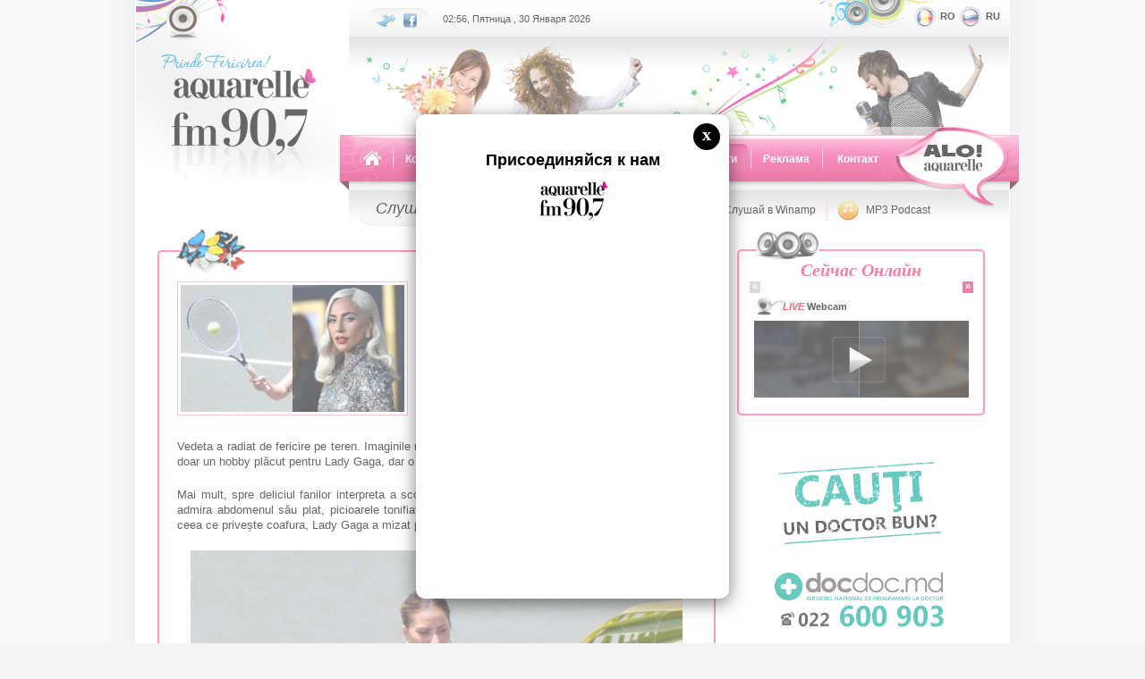

--- FILE ---
content_type: text/html
request_url: http://www.aquarellefm.md/ru/news/lady_gaga_cucereste_tenisul_mare/
body_size: 6796
content:
<!DOCTYPE HTML PUBLIC "-//W3C//DTD HTML 4.01 Transitional//EN" "http://www.w3.org/TR/html4/strict.dtd">
<html>
<head>
	<link rel="icon" href="https://www.aquarellefm.md/static/images/Icon.ico" type="image/x-icon">

	<META HTTP-EQUIV="Content-Type" CONTENT="text/html; charset=UTF-8">
	<META NAME="description" CONTENT="">
	<META NAME="keywords" CONTENT="">
	<META NAME="author" CONTENT="ZOLFIST STUDIO - Professional and Styled Solutions http://www.zolfist.com/ ">
	<META NAME="robots" CONTENT="index,follow">
	<meta property="fb:admins" content="AQmagazine"/>
	<meta property="og:image" content="https://www.aquarellefm.md/storage/2021/07/29/1627545312_88025600_Fit_340x1000.jpg"/>
	<title>Lady Gaga cucerește tenisul mare! Cum arată interpreta pe teren (FOTO)</title>
	<style type="text/css" media="all">@import url("https://www.aquarellefm.md/static/style.css?202601300256");</style>
	<script type="text/javascript" src="https://www.aquarellefm.md/static/audio-player/audio-player.js"></script>
	<script type="text/javascript">AudioPlayer.setup("https://www.aquarellefm.md/static/audio-player/player.swf", { width: 500 }); </script>  
	<script type="text/javascript" src="https://www.aquarellefm.md/static/swfobject.js"></script>
	<script src="https://www.aquarellefm.md/static/jquery.min.js"></script>
	<!--<script src="https://www.aquarellefm.md/static/snow/snowfall.jquery.js"></script>-->
	<script type="text/javascript" src="https://www.aquarellefm.md/static/script.js?202601300256"></script>
	
			<style type="text/css" media="all">@import url("https://www.aquarellefm.md/static/highslide/highslide.css");</style>
			<script type="text/javascript" src="https://www.aquarellefm.md/static/highslide/highslide.js"></script>
			<script type="text/javascript">
				hs.registerOverlay({
					html: '<div class="closebutton" onclick="return hs.close(this)" title="Close"></div>',
					position: 'top right',
					fade: 2 // fading the semi-transparent overlay looks bad in IE
				});
				hs.outlineType = "drop-shadow";
				hs.wrapperClassName = "borderless draggable-header";

			    hs.graphicsDir = "https://www.aquarellefm.md/static/highslide/";
				//hs.wrapperClassName = "dark borderless floating-caption";

				hs.align = "center";
				hs.transitions = ["expand", "crossfade"];
				hs.fadeInOut = true;
				hs.showCredits = 0;
				hs.dimmingOpacity = .75;

				hs.addSlideshow({
					//slideshowGroup: "group1",
					interval: 5000,
					repeat: false,
					useControls: true,
					fixedControls: "fit",
					overlayOptions: {
						opacity: .75,
						position: "bottom center",
						hideOnMouseOut: true
					}
				});
			</script>
		
	<script type="text/javascript">var WWW = "https://www.aquarellefm.md/";</script>
</head>

<body>
<!--
<div id="Snow" style="position:fixed; z-index:0; width:100%; height:100%; "></div>>
<script>
$(document).ready(function(){
		$("#Snow")
			.snowfall("clear")
			.snowfall()
			.snowfall({image :["https://www.aquarellefm.md/static/snow/images/flake1.png", "https://www.aquarellefm.md/static/snow/images/flake2.png"], deviceorientation : true, minSize: 10, maxSize:32, flakeCount:200}); 
	});
</script>
-->
<div class="ThemeBgMain">
<div class="">
<div id="PopupAd">
		<div class="Bg"></div>
		<div class="Box" style="text-align:center;">
			<div class="Close">x</div>
			<div class="clr"></div>
			<div class="Alert">
				Присоединяйся к нам
				<div><a href="http://www.facebook.com/pages/AQUARELLE/178775708840207?ref=hl" target="_blank"><img src="https://www.aquarellefm.md/static/images/logos/AquarelleFM.png?default" alt="Facebook"></a></div>
			</div>
			<iframe src="http://www.facebook.com/plugins/likebox.php?href=https%3A%2F%2Fwww.facebook.com%2FAquarelle90.7&amp;width=240&amp;height=365&amp;colorscheme=light&amp;show_faces=true&amp;border_color&amp;stream=false&amp;header=true&amp;appId=242856185725258" scrolling="no" frameborder="0" style="overflow:hidden; width:238px; height:365px; position:relative; z-index:99991; " allowTransparency="true"></iframe>
			<!--
			<a href="http://www.facebook.com/Aquarelle90.7" target="_blank"><img src="https://www.aquarellefm.md/static/images/FacebookButton.png" alt="Facebook"></a>
			-->
			<div class="clr"></div>
		</div>
	</div>
	

<div class="Header" id="top">
	<div class="LogoBox"><a href="https://www.aquarellefm.md/" class="Logo"><img src="https://www.aquarellefm.md/static/images/AquarelleFMLogo.png" width="193" height="149" alt="" title=""></a></div>
	<div class="HeaderRight">
		<div class="TopBar">
			<div class="ServicesBox">
				<a href="http://twitter.com/AQUARELLE_FM" target="_blank"><img src="https://www.aquarellefm.md/static/images/Pixel.gif" class="NoBg" width="34" height="25" alt="Twitter" title="Twitter"></a>
				<a href="http://www.facebook.com/pages/Radiostancia-Aquarelle-907-FM/158429640848842" target="_blank"><img src="https://www.aquarellefm.md/static/images/Pixel.gif" class="NoBg" width="32" height="25" alt="Facebook" title="Facebook"></a>
			</div>
			<div id="date">02:56, Пятница , 30 Января 2026</div>
			<div class="LangBox">
			<a href="http://www.aquarellefm.md/ro/news/lady_gaga_cucereste_tenisul_mare/"><img src="https://www.aquarellefm.md/static/images/Pixel.gif" width="35" height="25" alt="RO" class="LangIconRO"><span class="LangLable">RO</span></a><a href="http://www.aquarellefm.md/ru/news/lady_gaga_cucereste_tenisul_mare/"><img src="https://www.aquarellefm.md/static/images/Pixel.gif" width="35" height="25" alt="RU" class="LangIconRU"><span class="LangLable">RU</span></a>
			</div>
		</div>
		<div class="ThemeBox"></div>
		<div class="MenuBox">
			<ul class="Menu">
				<li class="NoLi">
					<a href="https://www.aquarellefm.md/" class="MenuItemSmall"><img src="https://www.aquarellefm.md/static/images/Home.gif" width="22" height="18" alt="" title=""></a>
					<span class="MenuSepPadding"><span class="MenuSep">&nbsp;</span></span>
				</li>
				<li class="NoLi">
					<a href="https://www.aquarellefm.md/ru/team/" class="MenuItem">Команда</a>
					<span class="MenuSepPadding"><span class="MenuSep">&nbsp;</span></span>
				</li>
				<li class="NoLi" onMouseOver="ProgramsMenu(1)" onMouseOut="ProgramsMenu(0)">
					<a href="https://www.aquarellefm.md/ru/programs/" class="MenuItem" id="ProgramsMenuLabel">Передачи</a>
					<span class="MenuSepPadding"><span class="MenuSep">&nbsp;</span></span>
					<span id="ProgramsMenu">
						<ul class="Submenu">
						<li class="SubmenuItem"><a class="SubmenuItemLink" href="https://www.aquarellefm.md/ru/programs/Созвездие_Aquarelle/" title="Созвездие AQUARELLE">Созвездие AQUARELLE</a></li><li class="SubmenuItem"><a class="SubmenuItemLink" href="https://www.aquarellefm.md/ru/programs/cafeaua_de_dimineata_program/" title="Утренний кофе">Утренний кофе</a></li><li class="SubmenuItem"><a class="SubmenuItemLink" href="https://www.aquarellefm.md/ru/programs/programul_serii/" title="Вечерний эфир!">Вечерний эфир!</a></li><li class="SubmenuItem"><a class="SubmenuItemLink" href="https://www.aquarellefm.md/ru/programs/svetskaea_hronika/" title="Светская хроника">Светская хроника</a></li><li class="SubmenuItem"><a class="SubmenuItemLink" href="https://www.aquarellefm.md/ru/programs/news_on_aquarelle_fm/" title="Новости">Новости</a></li><li class="SubmenuItem"><a class="SubmenuItemLink" href="https://www.aquarellefm.md/ru/programs/Top_Hit_Chart/" title="World Hits!">World Hits!</a></li><li class="SubmenuItem"><a class="SubmenuItemLink" href="https://www.aquarellefm.md/ru/programs/bigudi_show/" title="Бигуди Шоу">Бигуди Шоу</a></li>
						</ul>
					</span>	
				</li>
				<li class="NoLi">
					<a href="https://www.aquarellefm.md/ru/info/dedications/" class="MenuItem">Заявки</a>
					<span class="MenuSepPadding"><span class="MenuSep">&nbsp;</span></span>
				</li>
				<li class="NoLi">
					<a href="https://www.aquarellefm.md/ru/contests/" class="MenuItem">Конкурсы</a>
					<span class="MenuSepPadding"><span class="MenuSep">&nbsp;</span></span>
				</li>
				<li class="NoLi">
					<a href="https://www.aquarellefm.md/ru/news/" class="MenuItemSelected">Новости</a>
					<span class="MenuSepPadding"><span class="MenuSep">&nbsp;</span></span>
				</li>
				<li class="NoLi">
					<a href="https://www.aquarellefm.md/ru/info/advertising/" class="MenuItem">Реклама</a>
					<span class="MenuSepPadding"><span class="MenuSep">&nbsp;</span></span>
				</li>
				<li class="NoLi">
					<a href="https://www.aquarellefm.md/ru/info/contact/" class="MenuItem">Контакт</a>
				</li>
			</ul>

			
			<div class="Alo"><a href="https://www.aquarellefm.md/ru/alo/"><img src="https://www.aquarellefm.md/static/images/Alo.png" width="127" height="90" alt="Alo Aquarelle" title="Alo Aquarelle"></a></div>
			<div class="LiveBox">
				<div class="Live">
					<a href="#" onClick="PopupLive('https://www.aquarellefm.md/live/')" class="LivePadding"><img src="https://www.aquarellefm.md/static/images/Pixel.gif" width="45" height="40" alt="Live" title="Live"></a>
					<a href="#" onClick="PopupLive('https://www.aquarellefm.md/live/')" class="FloatRight">Слушай <span class="RedText Uppercase">Live</span></a>
				</div>
				<div class="LiveSep"></div>
				<div class="LiveButtonPadding">
					<a href="https://www.aquarellefm.md/ru/schedule/" class="LiveScheduleIcon"><img src="https://www.aquarellefm.md/static/images/Pixel.gif" width="25" height="40" alt="Слушай в Winamp" title="Слушай в Winamp"></a>
					<a href="https://www.aquarellefm.md/ru/schedule/" class="LiveLabel">Программа передач</a>
				</div>
				<div class="LiveSep"></div>
				<div class="LiveButtonPadding">
					<a href="http://93.115.137.75:8000/Aquarellefm.aac.m3u" class="LiveWinampIcon"><img src="https://www.aquarellefm.md/static/images/Pixel.gif" width="25" height="40" alt="Слушай в Winamp" title="Слушай в Winamp"></a>
					<a href="http://93.115.137.75:8000/Aquarellefm.aac.m3u" class="LiveLabel">Слушай в Winamp</a>
				</div>
				<div class="LiveSep"></div>
				<div class="LiveButtonPadding">
					<a href="https://www.aquarellefm.md/ru/podcast/" class="LivePodcastIcon"><img src="https://www.aquarellefm.md/static/images/Pixel.gif" width="25" height="40" alt="Слушай в Winamp" title="Слушай в Winamp"></a>
					<a href="https://www.aquarellefm.md/ru/podcast/" class="LiveLabel" style="position:absolute; padding-left:32px">MP3 Podcast</a>
				</div>
			</div>
			<div class="clr"></div>
		</div>
	</div>
</div>
<div class="clr"></div>

<div class="SiteContent" id="main">
<div class="LeftArea">
	<div class="Box1">
		<div class="Box1Header"><div class="Box1Label"></div></div>
		<div class="Box1Content">
			<div class="Box1Data">

				<div class="fb-like" data-send="true" data-width="500" data-show-faces="true"></div><br><br><div class="PageAdLeft"><div class="GalleryBox"><a href="https://www.aquarellefm.md/storage/2021/07/29/1627545312_88025600.jpg" class="highslide" onClick="return hs.expand(this)"><img src="https://www.aquarellefm.md/storage/2021/07/29/1627545312_88025600_Fit_250x1000.jpg" width="250" alt="Lady Gaga cucerește tenisul mare! Cum arată interpreta pe teren (FOTO)" title="Lady Gaga cucerește tenisul mare! Cum arată interpreta pe teren (FOTO)" class="Thumb"></a></div></div><div class="GrayText">29 Июля 2021</div><h1>Lady Gaga cucerește tenisul mare! Cum arată interpreta pe teren (FOTO)</h1><p><span style="font-size: small;">Lady Gaga face nu doar muzică, dar și sport! Se pare că interpreta preferă &icirc;n special tenisul mare, iar zilele trecute a profitat de timpul liber pentru a-l juca alături de iubitul său.</span></p>
<p><span style="font-size: small;">Vedeta a radiat de fericire pe teren. Imaginile realizate de paparazzi ne demonstreză că tenisul nu e doar un hobby plăcut pentru Lady Gaga, dar&nbsp;o ajută și să se mențină &icirc;ntr-o formă de zile mari.</span></p>
<p><span style="font-size: small;">Mai mult, spre deliciul fanilor interpreta a scos la vedere tot ce are mai atrăgător. &Icirc;n poze putem admira abdomenul său plat, picioarele tonifiate, s&acirc;nii bombați și tatuajele de o frumusețe rară.&nbsp;&Icirc;n ceea ce privește coafura, Lady Gaga a mizat pe o coadă &icirc;mpletită de o lungime impresionantă.</span></p>
<p style="text-align: center;"><span style="font-size: small;"><img src="/storage/2021/07/29/1627545312_94448200.jpg" alt="http://www.aquarellefm.md/storage/2021/07/29/1627545312_94448200.jpg" width="550" height="636" /></span></p>
<p style="text-align: center;"><span style="font-size: small;"><img src="/storage/2021/07/29/1627545312_95461900.jpg" alt="http://www.aquarellefm.md/storage/2021/07/29/1627545312_95461900.jpg" width="550" height="660" /></span></p>
<p><span style="font-size: small;">Deși au fost publicate poze doar cu prestația interpretei&nbsp;pe terenul de tenis, paparazzi totuși au reușit să-l prindă &icirc;n obiectiv și pe iubitul ei, Michael Polansky.</span></p>
<p style="text-align: center;"><span style="font-size: small;"><img src="/storage/2021/07/29/1627545312_95920100.jpg" alt="http://www.aquarellefm.md/storage/2021/07/29/1627545312_95920100.jpg" width="550" height="654" /></span></p>
			</div>
		</div>
		<div class="Box1Footer"></div>
	</div>

			<div class="AlignLeft" style="padding-left:20px">
				<br>
				<div class="hrDotted"></div>
				<br><br>
				<script type="text/javascript" src="http://s7.addthis.com/js/250/addthis_widget.js#pubid=zolfist"></script>
				<!-- AddThis Button BEGIN -->
				<div class="addthis_toolbox addthis_default_style addthis_32x32_style">
				<a class="addthis_button_preferred_1"></a>
				<a class="addthis_button_preferred_2"></a>
				<a class="addthis_button_preferred_3"></a>
				<a class="addthis_button_preferred_4"></a>
				<a class="addthis_button_compact"></a>
				<a class="addthis_counter addthis_bubble_style"></a>
				</div>
				<!-- AddThis Button END -->
				<br><br>
				
				<br><br>
				<div id="fb-root"></div>
				<script>(function(d, s, id) {
				  var js, fjs = d.getElementsByTagName(s)[0];
				  if (d.getElementById(id)) return;
				  js = d.createElement(s); js.id = id;
				  js.src = "//connect.facebook.net/ru_RU/all.js#xfbml=1";
				  fjs.parentNode.insertBefore(js, fjs);
				}(document, "script", "facebook-jssdk"));</script>
				
				<div class="fb-like" data-send="true" data-width="500" data-show-faces="true"></div>

				<br><br>
				<div id="fb-root"></div>
				<fb:comments href="http://www.aquarellefm.md/ru/news/lady_gaga_cucereste_tenisul_mare/" num_posts="15" width="627"></fb:comments>
			</div>
		</div><div class="RightArea">
	<div class="Box4">
		<div class="Box4Header"><div class="Box4Label"></div></div>
		<div class="Box4Content">
			<div class="Box4Data">
				<div id="OnlineContent">
					
		<div id="PlayList">
			<h2>Сейчас Онлайн</h2>
			<div class="Nav Left">&laquo;</div>
			<ul></ul>
			<div class="Nav Right Selected">&raquo;</div>
		</div>
				</div>
				<div class="Box4Webcam"><div class="Box4WebcamText"><b><i class="RedText">LIVE</i> Webcam</b></div></div>
				<div id="Webcam" onClick="RunWebcam('https://www.aquarellefm.md/webcam/')">
					<img src="https://www.aquarellefm.md/static/images/PlayAquarelleFM2.png">
				</div>
			</div>
			
		</div>
		<div class="Box4Footer"></div>
	</div>
	<div class="clr"></div>
<div class="BannerAfterWebcam" id="BannerAfterWebcam"><a href="http://www.docdoc.md/ro" target="_blank"><img src="https://www.aquarellefm.md/storage/2016/06/09/1465475457_31410400.jpg" width="240" height="240" alt=""></a></div>
	<div class="Box4">
		<div class="BoxChartHeader"></div>
		<div class="Box4Header"></div>
		<div class="Box4Content">
		<div class="Box4Data">
			<div class="clr"></div><br><br><br><br>
		
	
						<div class="ChartItem   Top">
							<div class="ChartThumb" style="background:url(https://www.aquarellefm.md/storage/2025/01/20/1737357638_78717300_FitNoMargin_55x55.jpg) no-repeat"></div>
							<div class="ChartData">
								<div class="ChartSong">
									<div class="ChartPlace">&#8470;1</div>
									&nbsp; Are You Even Real
								</div>
								<div class="ChartArtist">Teddy Swims</div>
								<div class="ChartPlayer">
						<span id="AudioPlayer18000"></span>  
							<script type="text/javascript">  
							AudioPlayer.embed("AudioPlayer18000", 
							{
								width: "190",
								soundFile: "https://www.aquarellefm.md/storage/2025/01/20/1737357638_78649100.mp3",
								titles: "Teddy Swims - Are You Even Real",
							}
						);  
						</script>  
					</div>
								<div class="Stat"><div class="Vote" id="ChartLabel18000" onClick="DoRequest('SongVote',18000)">Проголосовать</div><div class="Trend1">&#8599;</div></div>
							</div>
							<div class="clr"></div>
						</div>
					
						<div class="ChartItem   Fresh">
							<div class="ChartThumb" style="background:url(https://www.aquarellefm.md/storage/2025/04/10/1744264609_36384300_FitNoMargin_55x55.jpg) no-repeat"></div>
							<div class="ChartData">
								<div class="ChartSong">
									<div class="ChartPlace">&#8470;1</div>
									&nbsp; Handlebars
								</div>
								<div class="ChartArtist">Dua Lipa</div>
								<div class="ChartPlayer">
						<span id="AudioPlayer18067"></span>  
							<script type="text/javascript">  
							AudioPlayer.embed("AudioPlayer18067", 
							{
								width: "190",
								soundFile: "https://www.aquarellefm.md/storage/2025/04/10/1744264609_36313900.mp3",
								titles: "Dua Lipa - Handlebars",
							}
						);  
						</script>  
					</div>
								<div class="Stat"><div class="Vote" id="ChartLabel18067" onClick="DoRequest('SongVote',18067)">Проголосовать</div><div class="Trend3">&rarr;</div></div>
							</div>
							<div class="clr"></div>
						</div>
					
						<div class="ChartItem   Fresh">
							<div class="ChartThumb" style="background:url(https://www.aquarellefm.md/storage/2025/04/10/1744265861_23821700_FitNoMargin_55x55.jpg) no-repeat"></div>
							<div class="ChartData">
								<div class="ChartSong">
									<div class="ChartPlace">&#8470;2</div>
									&nbsp; Back To Me
								</div>
								<div class="ChartArtist">The Marías</div>
								<div class="ChartPlayer">
						<span id="AudioPlayer18069"></span>  
							<script type="text/javascript">  
							AudioPlayer.embed("AudioPlayer18069", 
							{
								width: "190",
								soundFile: "https://www.aquarellefm.md/storage/2025/04/10/1744265861_23734800.mp3",
								titles: "The Marías - Back To Me",
							}
						);  
						</script>  
					</div>
								<div class="Stat"><div class="Vote" id="ChartLabel18069" onClick="DoRequest('SongVote',18069)">Проголосовать</div><div class="Trend3">&rarr;</div></div>
							</div>
							<div class="clr"></div>
						</div>
					
						<div class="ChartItem   Top">
							<div class="ChartThumb" style="background:url(https://www.aquarellefm.md/storage/2025/01/20/1737357341_60123400_FitNoMargin_55x55.jpg) no-repeat"></div>
							<div class="ChartData">
								<div class="ChartSong">
									<div class="ChartPlace">&#8470;2</div>
									&nbsp; Hello Love
								</div>
								<div class="ChartArtist">Benson Boone</div>
								<div class="ChartPlayer">
						<span id="AudioPlayer17998"></span>  
							<script type="text/javascript">  
							AudioPlayer.embed("AudioPlayer17998", 
							{
								width: "190",
								soundFile: "https://www.aquarellefm.md/storage/2025/01/20/1737357341_60032000.mp3",
								titles: "Benson Boone - Hello Love",
							}
						);  
						</script>  
					</div>
								<div class="Stat"><div class="Vote" id="ChartLabel17998" onClick="DoRequest('SongVote',17998)">Проголосовать</div><div class="Trend1">&#8599;</div></div>
							</div>
							<div class="clr"></div>
						</div>
					
						<div class="ChartItem   Top">
							<div class="ChartThumb" style="background:url(https://www.aquarellefm.md/storage/2025/01/20/1737357476_68262500_FitNoMargin_55x55.jpg) no-repeat"></div>
							<div class="ChartData">
								<div class="ChartSong">
									<div class="ChartPlace">&#8470;3</div>
									&nbsp; Ride or Die
								</div>
								<div class="ChartArtist">Jeff Satur</div>
								<div class="ChartPlayer">
						<span id="AudioPlayer17999"></span>  
							<script type="text/javascript">  
							AudioPlayer.embed("AudioPlayer17999", 
							{
								width: "190",
								soundFile: "https://www.aquarellefm.md/storage/2025/01/20/1737357476_68187800.mp3",
								titles: "Jeff Satur - Ride or Die",
							}
						);  
						</script>  
					</div>
								<div class="Stat"><div class="Vote" id="ChartLabel17999" onClick="DoRequest('SongVote',17999)">Проголосовать</div><div class="Trend1">&#8599;</div></div>
							</div>
							<div class="clr"></div>
						</div>
					
						<div class="ChartItem   Top">
							<div class="ChartThumb" style="background:url(https://www.aquarellefm.md/storage/2025/04/10/1744263917_31562900_FitNoMargin_55x55.jpg) no-repeat"></div>
							<div class="ChartData">
								<div class="ChartSong">
									<div class="ChartPlace">&#8470;4</div>
									&nbsp; Azizam
								</div>
								<div class="ChartArtist">Ed Sheeran</div>
								<div class="ChartPlayer">
						<span id="AudioPlayer18066"></span>  
							<script type="text/javascript">  
							AudioPlayer.embed("AudioPlayer18066", 
							{
								width: "190",
								soundFile: "https://www.aquarellefm.md/storage/2025/04/10/1744263917_31475300.mp3",
								titles: "Ed Sheeran - Azizam",
							}
						);  
						</script>  
					</div>
								<div class="Stat"><div class="Vote" id="ChartLabel18066" onClick="DoRequest('SongVote',18066)">Проголосовать</div><div class="Trend1">&#8599;</div></div>
							</div>
							<div class="clr"></div>
						</div>
					
						<div class="ChartItem   Top">
							<div class="ChartThumb" style="background:url(https://www.aquarellefm.md/storage/2025/03/31/1743400165_60326100_FitNoMargin_55x55.jpg) no-repeat"></div>
							<div class="ChartData">
								<div class="ChartSong">
									<div class="ChartPlace">&#8470;5</div>
									&nbsp; Twilight zone
								</div>
								<div class="ChartArtist">Ariana Grande</div>
								<div class="ChartPlayer">
						<span id="AudioPlayer18059"></span>  
							<script type="text/javascript">  
							AudioPlayer.embed("AudioPlayer18059", 
							{
								width: "190",
								soundFile: "https://www.aquarellefm.md/storage/2025/03/31/1743400165_60239100.mp3",
								titles: "Ariana Grande - Twilight zone",
							}
						);  
						</script>  
					</div>
								<div class="Stat"><div class="Vote" id="ChartLabel18059" onClick="DoRequest('SongVote',18059)">Проголосовать</div><div class="Trend3">&rarr;</div></div>
							</div>
							<div class="clr"></div>
						</div>
					
						<div class="ChartItem   Top">
							<div class="ChartThumb" style="background:url(https://www.aquarellefm.md/storage/2024/06/24/1719216485_45243400_FitNoMargin_55x55.jpg) no-repeat"></div>
							<div class="ChartData">
								<div class="ChartSong">
									<div class="ChartPlace">&#8470;6</div>
									&nbsp; Feelslikeimfallinginlove
								</div>
								<div class="ChartArtist">Coldplay</div>
								<div class="ChartPlayer">
						<span id="AudioPlayer17889"></span>  
							<script type="text/javascript">  
							AudioPlayer.embed("AudioPlayer17889", 
							{
								width: "190",
								soundFile: "https://www.aquarellefm.md/storage/2024/06/24/1719216484_38184400.mp3",
								titles: "Coldplay - Feelslikeimfallinginlove",
							}
						);  
						</script>  
					</div>
								<div class="Stat"><div class="Vote" id="ChartLabel17889" onClick="DoRequest('SongVote',17889)">Проголосовать</div><div class="Trend2">&#8600;</div></div>
							</div>
							<div class="clr"></div>
						</div>
					
						<div class="ChartItem   Top">
							<div class="ChartThumb" style="background:url(https://www.aquarellefm.md/storage/2024/09/04/1725433961_71055900_FitNoMargin_55x55.jpg) no-repeat"></div>
							<div class="ChartData">
								<div class="ChartSong">
									<div class="ChartPlace">&#8470;7</div>
									&nbsp; Butterflies
								</div>
								<div class="ChartArtist">Ray Dalton</div>
								<div class="ChartPlayer">
						<span id="AudioPlayer17929"></span>  
							<script type="text/javascript">  
							AudioPlayer.embed("AudioPlayer17929", 
							{
								width: "190",
								soundFile: "https://www.aquarellefm.md/storage/2024/09/04/1725433961_23800800.mp3",
								titles: "Ray Dalton - Butterflies",
							}
						);  
						</script>  
					</div>
								<div class="Stat"><div class="Vote" id="ChartLabel17929" onClick="DoRequest('SongVote',17929)">Проголосовать</div><div class="Trend3">&rarr;</div></div>
							</div>
							<div class="clr"></div>
						</div>
					
						<div class="ChartItem   Top">
							<div class="ChartThumb" style="background:url(https://www.aquarellefm.md/storage/2025/01/20/1737358029_74002600_FitNoMargin_55x55.jpg) no-repeat"></div>
							<div class="ChartData">
								<div class="ChartSong">
									<div class="ChartPlace">&#8470;8</div>
									&nbsp; Days
								</div>
								<div class="ChartArtist">Mother Mother</div>
								<div class="ChartPlayer">
						<span id="AudioPlayer18001"></span>  
							<script type="text/javascript">  
							AudioPlayer.embed("AudioPlayer18001", 
							{
								width: "190",
								soundFile: "https://www.aquarellefm.md/storage/2025/01/20/1737358029_73946900.mp3",
								titles: "Mother Mother - Days",
							}
						);  
						</script>  
					</div>
								<div class="Stat"><div class="Vote" id="ChartLabel18001" onClick="DoRequest('SongVote',18001)">Проголосовать</div><div class="Trend2">&#8600;</div></div>
							</div>
							<div class="clr"></div>
						</div>
					
						<div class="ChartItem   Top">
							<div class="ChartThumb" style="background:url(https://www.aquarellefm.md/storage/2025/03/10/1741593856_94176300_FitNoMargin_55x55.jpg) no-repeat"></div>
							<div class="ChartData">
								<div class="ChartSong">
									<div class="ChartPlace">&#8470;9</div>
									&nbsp; The Weekend
								</div>
								<div class="ChartArtist">Leony feat. Imran</div>
								<div class="ChartPlayer">
						<span id="AudioPlayer18043"></span>  
							<script type="text/javascript">  
							AudioPlayer.embed("AudioPlayer18043", 
							{
								width: "190",
								soundFile: "https://www.aquarellefm.md/storage/2025/03/10/1741593856_94102800.mp3",
								titles: "Leony feat. Imran - The Weekend",
							}
						);  
						</script>  
					</div>
								<div class="Stat"><div class="Vote" id="ChartLabel18043" onClick="DoRequest('SongVote',18043)">Проголосовать</div><div class="Trend3">&rarr;</div></div>
							</div>
							<div class="clr"></div>
						</div>
					
						<div class="ChartItem   Top">
							<div class="ChartThumb" style="background:url(https://www.aquarellefm.md/storage/2025/03/10/1741593902_73155200_FitNoMargin_55x55.jpg) no-repeat"></div>
							<div class="ChartData">
								<div class="ChartSong">
									<div class="ChartPlace">&#8470;10</div>
									&nbsp; Garden Of Eden
								</div>
								<div class="ChartArtist">Lady Gaga</div>
								<div class="ChartPlayer">
						<span id="AudioPlayer18044"></span>  
							<script type="text/javascript">  
							AudioPlayer.embed("AudioPlayer18044", 
							{
								width: "190",
								soundFile: "https://www.aquarellefm.md/storage/2025/03/10/1741593902_73057500.mp3",
								titles: "Lady Gaga - Garden Of Eden",
							}
						);  
						</script>  
					</div>
								<div class="Stat"><div class="Vote" id="ChartLabel18044" onClick="DoRequest('SongVote',18044)">Проголосовать</div><div class="Trend3">&rarr;</div></div>
							</div>
							<div class="clr"></div>
						</div>
					
			<!--
			<div class="ChartNav Next">Следующие 10 &rarr;</div>
			<div class="ChartNav Prev" style="display:none">&larr; Предыдущие 10</div>
			-->
			<div class="ChartNav Fresh"><div class="ButtonSubmit">New songs</div></div>
			<div class="ChartNav Top nds"><div class="ButtonSubmit">Top</div></div>
			
		</div>
		</div>
		<div class="Box4Footer"></div>
	</div>
	<div class="clr"></div>

	<div class="Box4">
		<div class="Box4Header"></div>
		<div class="Box4Content">
			<div class="Box4Data">
				
				
				<div class="BoxAlo">
				<div class="Top">
				<div class="Down">
					<a href="https://www.aquarellefm.md/ru/alo/" class="AloTitle">&laquo;Alo, Aquarelle!&raquo;</a>	
					<span class="AloInfo">тел. <b>022 223-113</b> <br>C понедельника по пятницу<br>Короткий номер для ваших<br><b>SMS - 9070</b></span>
					<a href="https://www.facebook.com/Aquarelle90.7" target="blank" rel="noindex" class="AloFB"></a>
					
					<a href="https://www.aquarellefm.md/ru/alo/" class="Message"></a>
					<input type="button" value="Написать" class="ButtonSubmit" onClick="location.href='https://www.aquarellefm.md/ru/alo/participate/';">
					<div class="Text2 nds">Добрые слова для дорогих людей</div>
				</div>
				</div>
				</div>
				
				
			</div>
			
		</div>
		<div class="Box4Footer"></div>
	</div>
	<div class="clr"></div>				
</div><div class="clr"></div>
	<div class="clr"></div>
	<br><br>
<div class="Footer">

	<div class="BoxNetwork">
		<a href="http://www.aquarelle.md/" target="_blank"><img src="https://www.aquarellefm.md/static/images/logos/Aquarelle.png" alt="Aquarelle" title="Aquarelle"></a>&nbsp;
		<a href="http://www.businessclass.md/" target="_blank"><img src="https://www.aquarellefm.md/static/images/logos/BusinessClass.png" alt="BusinessClass" title="BusinessClass"></a>&nbsp;
		<a href="http://www.aquarellefm.md/" target="_blank"><img src="https://www.aquarellefm.md/static/images/logos/AquarelleFM.png" alt="Aquarelle FM 90.7" title="Aquarelle FM 90.7"></a>
		<a href="http://www.aquarelleagency.md/" target="_blank"><img src="https://www.aquarellefm.md/static/images/logos/AquarelleAgency.png" alt="Aquarelle" title="Aquarelle Advertising Agency"></a>&nbsp;
		<a href="http://www.aishow.md/" target="_blank"><img src="https://www.aquarellefm.md/static/images/logos/AIshow.png" alt="Aquarelle" title="AI show"></a>&nbsp;
	</div>

	
	<div class="FooterBar">
		<div class="FooterContent">
			<div class="FloatLeft">&copy; 2026 Aquarelle FM 90,7<br>Все права защищены</div>
			<div class="FloatRight"><a href="http://www.zolfist.com/ru" class="Zolfist" target="_blank">Powered by <strong>ZOLFIST STUDIO</strong></a></div>
		</div>
	</div>
	<div class="clr"></div>
	</div>
</div>

</div>
</div>

<script type="text/javascript">

  var _gaq = _gaq || [];
  _gaq.push(['_setAccount', 'UA-17244377-3']);
  _gaq.push(['_trackPageview']);

  (function() {
    var ga = document.createElement('script'); ga.type = 'text/javascript'; ga.async = true;
    ga.src = ('https:' == document.location.protocol ? 'https://ssl' : 'http://www') + '.google-analytics.com/ga.js';
    var s = document.getElementsByTagName('script')[0]; s.parentNode.insertBefore(ga, s);
  })();

</script>

</body>
</html>



--- FILE ---
content_type: text/css
request_url: https://www.aquarellefm.md/static/style.css?202601300256
body_size: 7255
content:
body { border:0; margin:0; padding:0; text-align:center; font:11px arial, tahoma, serif, verdana; color:black; background:url(images/Bg0.png) 50% 0 repeat-y; background-color:#f4f4f4; }
.AdTheme { background:#f49ac0; }

table, tr,td  { padding:0; margin:0; border:0; }
table {
	border-width: 1px 1px 1px 1px;
	border-spacing: 2px;
	border-style: solid solid solid solid;
	border-color: rgb(217, 217, 217) rgb(217, 217, 217) rgb(217, 217, 217) rgb(217, 217, 217);
	border-collapse: collapse;
	margin:0 0 10px 0;
}
table, th {
	font:bold 11px arial;
	border-width: 1px 1px 1px 1px;
	padding: 4px 4px 4px 4px;
	border-style: solid solid solid solid;
	border-color: rgb(217, 217, 217) rgb(217, 217, 217) rgb(217, 217, 217) rgb(217, 217, 217);
	-moz-border-radius: 0px 0px 0px 0px;
}
table, td {
	font:11px arial;
	border-width: 1px 1px 1px 1px;
	padding: 4px 4px 4px 4px;
	border-style: solid solid solid solid;
	border-color: rgb(217, 217, 217) rgb(217, 217, 217) rgb(217, 217, 217) rgb(217, 217, 217);
	-moz-border-radius: 0px 0px 0px 0px;
}
.ThemeBgMain { width:100%; background:url(images/Bg1_1.png) 50% 0px no-repeat; background-attachment:fixed; }
.ThemeBgValentine { width:100%; background:url(images/BgValentine.png) 50% 0px no-repeat; background-attachment:fixed; }
.ThemeBgSummer { width:100%; background:url(images/ThemeSummer.png?1) 50% 0px no-repeat; background-attachment:fixed; }
.ThemeBgAutumn { width:100%; background:url(images/ThemeAutumn.png?2) 50% 0px no-repeat; background-attachment:fixed; }
.ThemeBgDefault { width:1192px; margin:auto; /*background:url(images/Bg2.png) 50% 200px no-repeat; background-attachment:fixed; */}
.ThemeBgKaty { width:100%; background:url(images/Bg_katyperry.jpg) 50% 0px no-repeat; background-attachment:fixed; }
.ThemeDiet { width:100%; background:url(images/Bg_Diet.jpg) 50% 0px no-repeat #efefef; background-attachment:fixed; }
.ThemeVelo { width:100%; background:url(images/ThemeVeloFM.jpg) 50% 0px no-repeat #efefef; background-attachment:fixed; }
.BgShadows { width:100%; background:url(images/Bg02.png) 50% 0 repeat-y; }

form { padding:0; margin:0; display:block; }
td { vertical-align:top; }
input { padding:0; margin:0; }
img { border:0; }
.nds { display:none; }
a { text-decoration:none; color:black; }
a:hover { text-decoration:underline; }
p { margin:0; padding:0 0 20px 0; text-align:justify; line-height:normal; font-size:12px; line-height:17px; text-align:justify; }
br {line-height:10px; }
ul { margin:0; padding:0 0 20px 20px; }
.hrDotted { display:block; height:1px; overflow:hidden; clear:both; border-top:1px dotted pink; }
.hrSolid { display:block; height:1px; overflow:hidden; clear:both; border-top:1px solid pink; }

h1, h2, h2, h4, h5 { padding:0; margin:0; }
h1 { font-family:georgia, times; font-size:19px; font-weight:bold; padding:0px 0 10px 0; }
h2  { font-size:13px; font-weight:bold; padding:0px 0 0px 0; }

.ImageLeft { float:left; padding:2px; border:1px solid #d6d5dd; margin:0 15px 15px 0; }
.ImageRight { float:right; padding:2px; border:1px solid #d6d5dd; margin:0 0px 15px 15px; }

.clr { display:block; height:0px; overflow:hidden; clear:both; }
.FloatLeft { display:block; float:left; }
.FloatRight { display:block; float:right; }
.AlignLeft { text-align:left; }
.AlignRight { text-align:right; }
.hidden { display:block; display:none; }
.novisible { visibility:hidden; }
.NoLi { list-style-type: none; margin:0; padding:0; display:inline; }
.NoSpacing { margin:0; padding:0; }
.NoBg { background:none; }
.NoBorder { border:none; }
.GrayText { color:gray; }
.RedText { color:red; }
.BlackText { color:black; }
.ColoredText { color:#e52673; }
.Uppercase { text-transform:uppercase; }
.Bull { font-weight:bold; font-size:12px; line-height:10px; color:#de2871; }
.TextAlignCenter { text-align:center; }
.TextJustify { text-align:justify; }
.TextBold { font-weight:bold; }
.TextUnderline { text-decoration:underline; }
.TextNormalSize,.ReadSize { font-size:12px; }
.TextSmilerSize { font-size:11px; }
 
label { display:block; float:left; padding:0px; margin:2px; }
.Content { width:922px; margin:auto; text-align:left; }
.Header { width:1004px; height:253px; margin:0 auto; background:url(images/Header.png) 50% 0 no-repeat; overflow:hidden; position:relative; z-index:1; }
.Footer { width:100%; background:url(images/Footer.png) 0px 100% repeat-x; height:159px; }
.FooterBar { width:100%; height:68px; background:url(images/Static.png) 100px -69px no-repeat; color:white; font-size:11px; text-align:left; }
.FooterContent { padding:22px; }
.LogoBox { display:block; float:left; width:253px; text-align:center;}
.Logo { margin:56px auto 0 auto; display:block; width:193px; height:149px; }

.HeaderRight {float:left; width:748px; overflow:hidden; }
.TopBar { height:41px; overflow:hidden; text-align:left;  padding:0 8px 0 20px; }
.ServicesBox { float:left; width:69px; height:27px; overflow:hidden; background:url(images/Static.png?20120918) 0 0 no-repeat; margin-top:9px; }
.LangBox { float:right; width:110px; height:27px; overflow:hidden; margin-top:7px; }
.LangLable { float:left; display:block; width:21px; text-align:left; margin-top:5px; font-weight:bold; font-size:11px; }
.LangIconRO { display:block; float:left; width:30px; height:25px; background:url(images/Static.png) -76px 0 no-repeat; }
.LangIconRU { display:block; float:left; width:30px; height:25px; background:url(images/Static.png) -111px 0 no-repeat; }
.ThemeBox { width:100%; height:101px; }
.MenuBox { width:100%; background:url(images/MenuCorner.gif) 100% 9px no-repeat; text-align:left; }
.Menu { display:block; float:left; width:603px; height:41px; overflow:hidden; margin:19px 0 0 0; padding:0 0 0 5px; font-size:12px; }
.MenuItemSmall, .MenuItemSmallSelected { display:block; float:left; width:39px; height:34px; overflow:hidden; text-align:center; padding:7px 0 0 0; line-height:20px; font-weight:bold; color:white; }
.MenuItemSmallSelected { background:url(images/Static.png) -2px -27px no-repeat; }
.MenuItem, .MenuItemSelected { display:block; float:left; width:72px; height:34px; overflow:hidden; text-align:center; padding:7px 0 0 0; line-height:20px; font-weight:bold; color:white; }
.MenuItemSelected { background:url(images/Static.png) -41px -27px no-repeat; }
.MenuSep { display:block; width:2px; height:41px; background:url(images/Static.png) 0 -27px no-repeat; overflow:hidden; }
.MenuSepPadding { padding:0 3px; display:block; float:left;  }
#ProgramsMenuLabel { position:relative; float:left; }
#ProgramsMenu { display:none; position:absolute; background:red; z-index:10; background-color:#db216c; width:150px; }
.Submenu { padding:0px 10px 5px 10px; }
.SubmenuItem { list-style-type: none; margin:0; padding:0 0 2px 0; }
.SubmenuItemLink { color:white; font-size:11px; }
.Alo { display:block; float:right; text-align:left; width:138px; z-index:1; position:relative; }
#date { float:left; padding:15px; font-size:11px; }
.LiveBox { padding:11px 0px 0 8px; float:left; }
.Live { float:left; width:179px; height:40px; background:url(images/Static.png) -126px -28px no-repeat; overflow:hidden; text-align:center; line-height:40px; font-size:18px; text-decoration:none; font-style:italic; }
.LivePadding { display:block; float:right; width:47px; height:40px; overflow:hidden; }
.LiveSep { width:19px; height:40px; float:left; background:url(images/Static.png) -306px -28px no-repeat; overflow:hidden; }
.LiveButtonPadding { padding:0 0px 0 5px; float:left; }
.LiveWinampIcon { display:block; float:left; width:25px; height:40px; background:url(images/Static.png) -326px -28px no-repeat; }
.LiveScheduleIcon { display:block; float:left; width:29px; height:40px; background:url(images/Static.png) -378px -28px no-repeat; }
.LivePodcastIcon { display:block; float:left; width:24px; height:40px; background:url(images/Static.png) -352px -28px no-repeat; }
.LiveLabel { display:block; float:left; line-height:40px; padding:2px 0 0 7px; font-size:12px; }

.SiteContent { width:976px; margin:auto; background-color:white; position:relative; z-index:1; }
.Zolfist { color:white; }
.Thumb { padding:3px; background:white; border:1px solid #f69bc3; }
.Box0 { width:925px; margin:0 auto 0 auto; overflow:hidden; margin-top:15px; }
.Box0Header { width:100%; padding-left:20px; height:27px; overflow:hidden; background:url(images/Box0.png) 0px 16px no-repeat; }
.Box0Labelro { float:left; width:131px; height:27px; overflow:hidden; background:url(images/Static.png) 0px -141px no-repeat; }
.Box0Labelru { float:left; width:162px; height:27px; overflow:hidden; background:url(images/Static.png) -133px -141px no-repeat; }
.Box0Content { width:100%; overflow:hidden; background:url(images/Box0.png) -925px 0px repeat-y; padding:2px 0 0 0; }
.Box0Data { width:896px; margin:auto; padding-top:2px; }
.Box0Side { width:8px; height:96px; overflow:hidden; background-color:#e6e6e6; float:left; }
.Box0Bg { width:888px; overflow:hidden; background-color:#e6e6e6; float:left; }
.Box0Footer { width:100%; height:11px; overflow:hidden; background:url(images/Box0.png) -1850px 0px no-repeat; }
.Artist, .Artist:hover { display:block; float:left; width:111px; text-decoration:none; }
.ArtistPhoto { background-color:white; padding:3px; border:1px solid #f69bc3; margin:9px 0 9px 0; display:block; float:left; }
.ArtistName { display:block; background-color:white; width:100%; height:17px; overflow:hidden; font-size:11px; line-height:20px; }

.LeftArea { float:left; width:672px; overflow:hidden; }
.RightArea { float:left; width:277px; margin-bottom:25px; }
.RightArea .Video { margin:20px 0 0 0; }

.Box1 { width:624px; margin:3px auto 0 auto; overflow:hidden; text-align:left; }
.Box1Header { width:100%; height:49px; overflow:hidden; background:url(images/Box1.png) 0px 24px no-repeat; }
.Box1Header .BoxArchiveLabel { margin:16px 20px 0 0; }
.Box1Label { float:left; width:99px; height:49px; overflow:hidden; background:url(images/Static.png) 20px -169px no-repeat; }
.Box1LabelNews_ro { display:inline-block; margin-left:0px; width:95px; height:49px; overflow:hidden; background:url(images/Static.png) 0px -447px no-repeat; }
.Box1LabelNews_ru { display:inline-block; margin-left:0px; width:95px; height:49px; overflow:hidden; background:url(images/Static.png) -129px -447px no-repeat; }

.Box1Content { width:100%; overflow:hidden; background:url(images/Box1.png) -624px 0px repeat-y; padding:0px 0; }
.Box1Data { width:580px; margin:auto; }
.Box1Footer { width:100%; height:20px; overflow:hidden; background:url(images/Box1.png) -1248px -5px no-repeat; }
.HomeHotBoxPhoto { display:block; float:left; margin:0 12px 5px 0px; }
.HomeHotBoxThumb { display:block; float:left; padding:3px; background:white; border:1px solid #f69bc3; margin-right:6px; margin-top:6px; }
.HomeHotBoxMainTitle { font-family:georgia, times; font-size:19px; font-weight:bold; padding:0px 0 5px 0; }
.HomeHotBoxTitle { display:block; float:left; width:110px; margin-right:5px; margin-left:1px; margin-top:2px; }
.HomeHotBoxThumbsBg { background:#e6e6e6; padding:0px 0px 6px 6px; clear:both; }
.HomeHotBoxThumb { display:block; float:left; padding:3px; background:white; border:1px solid #f69bc3; margin-right:6px; margin-top:6px; }

.Box2 { width:624px; margin:0 auto 0 auto; overflow:hidden; text-align:left; }
.Box2Header { width:100%; height:45px; overflow:hidden; background:url(images/Box2.png) 0px 30px no-repeat; padding-left:20px; }
.Box2Labelro { float:left; width:75px; height:40px; overflow:hidden; background:url(images/Static.png) 0px -219px no-repeat; margin-top:7px; }
.Box2Labelru { float:left; width:95px; height:40px; overflow:hidden; background:url(images/Static.png) -75px -219px no-repeat; margin-top:7px; }
.Box2PollVideoro1 { float:left; width:240px; height:40px; overflow:hidden; background:url(images/Static.png) 0px -504px no-repeat; margin-top:10px; }
.Box2PollVideoru1 { float:left; width:205px; height:40px; overflow:hidden; background:url(images/Static.png) -250px -504px no-repeat; margin-top:10px; }
.Box2PollVideoro2 { float:left; width:262px; height:40px; overflow:hidden; background:url(images/Static.png) 0px -633px no-repeat; margin-top:10px; }
.Box2PollVideoru2 { float:left; width:205px; height:40px; overflow:hidden; background:url(images/Static.png) -276px -633px no-repeat; margin-top:10px; }
.Box2PollVideoro3 { float:left; width:210px; height:40px; overflow:hidden; background:url(images/Static.png) 0px -666px no-repeat; margin-top:10px; }
.Box2PollVideoru3 { float:left; width:210px; height:40px; overflow:hidden; background:url(images/Static.png) -215px -666px no-repeat; margin-top:10px; }
.Box2PollVideoro4 { float:left; width:235px; height:40px; overflow:hidden; background:url(images/Static.png) 0px -700px no-repeat; margin-top:10px; }
.Box2PollVideoru4 { float:left; width:200px; height:40px; overflow:hidden; background:url(images/Static.png) -240px -700px no-repeat; margin-top:10px; }
.Box2Content { width:100%; overflow:hidden; background:url(images/Box2.png) -624px 0px repeat-y; padding:5px 0; }
.Box2Data { width:605px; margin:auto; }
.Box2Footer { width:100%; height:20px; overflow:hidden; background:url(images/Box2.png) -1248px -20px no-repeat; }
.Team, .Team:hover { display:block; float:left; width:121px; text-decoration:none; text-align:center; }
.TeamPhoto { background-color:white; padding:3px; border:1px solid #f69bc3; margin:9px auto; }
.TeamName { display:block; background-color:white; width:100%; font-size:11px; line-height:14px; font-weight:bold; }

.PaddingLeft { padding-left:25px; float:left; }

.Box3 { width:315px; margin:5px 0; overflow:hidden; text-align:left; float:left; }
.Box3Header { width:100%; height:35px; overflow:hidden; background:url(images/Box3.png) 0px 17px no-repeat; padding-left:20px; }
.Box3Labelro { float:left; width:200px; height:31px; overflow:hidden; background:url(images/Static.png) 0px -272px no-repeat; }
.Box3Labelru { float:left; width:200px; height:31px; overflow:hidden; background:url(images/Static.png) 0px -272px no-repeat; }
.Box3Content { width:100%; overflow:hidden; background:url(images/Box3.png) -315px 0px repeat-y; padding:0px 0; }
.Box3Data { width:298px; margin:auto; margin-left:15px; }
.Box3Footer { width:100%; height:28px; overflow:hidden; background:url(images/Box3.png) -630px -13px no-repeat; }
.Event, .Event:hover { display:block; width:100%; text-decoration:none; text-align:center; margin:0 0 12px 0; }
.EventPhoto { background-color:white; display:block; float:left; padding:3px; border:1px solid #f69bc3; margin:0; }
.EventTitle { display:block; float:right; width:150px; margin-right:10px; text-align:left; }

.Box { width:300px; margin:20px 0; overflow:hidden; text-align:left; }
.Button { display:block; width:90px; height:20px; background:url(images/Static.png) -143px 0px no-repeat; color:white; font-weight:bold; font-size:11px; line-height:16px; text-align:center; border:0; }

.Box4 { width:277px; margin:6px 0 0 0; text-align:left; float:left; }
.Box4Header { width:100%; height:32px; overflow:hidden; background:url(images/Box4.png) 0px 20px no-repeat; }
.Box4Recent { width:260px; margin:auto; overflow:hidden; background:url(images/Box4.png) -847px 100% no-repeat; }
.Box4RecentText { font-size:11px; padding:5px 10px 10px 10px; }
.Box4Webcam { width:260px; height:30px; margin:1px auto 0 auto; overflow:hidden; background:url(images/Box4.png) -1108px 0 no-repeat; }
.Box4WebcamText { float:left; padding:8px 0 0 42px; }
.Box4Label { float:left; width:92px; height:32px; overflow:hidden; background:url(images/Static.png) 20px -304px no-repeat; }
.Box4Content { width:100%; overflow:hidden; background:url(images/Box4.png) -277px 0px repeat-y; padding:0px 0; }
.Box4Data { width:260px; margin:auto; }
.Box4Footer { width:100%; height:20px; overflow:hidden; background:url(images/Box4.png) -554px -40px no-repeat; }

.Box5 { width:624px; margin:0 auto 0 auto; overflow:hidden; text-align:left; }
.Box5Header { width:100%; height:49px; overflow:hidden; background:url(images/Box2.png) 0px 30px no-repeat; padding-left:20px; }
.Box5Labelro { float:left; width:136px; height:39px; margin-top:5px; overflow:hidden; background:url(images/Static.png) 0px -408px no-repeat; }
.Box5Labelru { float:left; width:150px; height:39px; margin-top:5px; overflow:hidden; background:url(images/Static.png) -137px -408px no-repeat; }
.Box5LabelVideoro { float:left; width:66px; height:39px; margin-top:13px; overflow:hidden; background:url(images/Static.png) 0px -634px no-repeat; }
.Box5LabelVideoru { float:left; width:66px; height:39px; margin-top:10px; overflow:hidden; background:url(images/Static.png) -100px -634px no-repeat; }
.BoxFericireaLabelro { float:left; width:156px; height:39px; margin-top:13px; overflow:hidden; background:url(images/Static.png) 0px -699px no-repeat; }
.BoxFericireaLabelru { float:left; width:171px; height:39px; margin-top:10px; overflow:hidden; background:url(images/Static.png) -210px -699px no-repeat; }
.Box5Content { width:100%; overflow:hidden; background:url(images/Box2.png) -624px 0px repeat-y; padding:0px 0; }
.Box5Data { width:605px; margin:auto; }
.Box5Footer { width:100%; height:20px; overflow:hidden; background:url(images/Box2.png) -1248px -20px no-repeat; }

.Box6Labelro { float:left; width:113px; height:39px; margin-top:12px; overflow:hidden; background:url(images/Static.png) 0px -595px no-repeat; }
.Box6Labelru { float:left; width:115px; height:39px; margin-top:12px; overflow:hidden; background:url(images/Static.png) -150px -595px no-repeat; }
.BoxInvitedLabelro { float:left; width:147px; height:30px; margin-top:12px; overflow:hidden; background:url(images/Static.png) 0px -670px no-repeat; }
.BoxInvitedLabelru { float:left; width:127px; height:30px; margin-top:12px; overflow:hidden; background:url(images/Static.png) -212px -670px no-repeat; }
.BoxArchiveLabel { float:right; border-radius:2px; -moz-border-radius:2px; -webkit-border-radius:2px; background-color:white; padding:1px 5px; border:1px solid #f69bc3; font-weight:bold;  display:inline-block; margin-top:20px; margin-right:40px; }

.BoxWide { width:928px; margin:3px auto 0 auto; overflow:hidden; text-align:left; }
.BoxWideHeader { width:100%; height:49px; overflow:hidden; background:url(images/BoxWide.png) 0px 24px no-repeat; }
.BoxWideLabel { float:left; width:99px; height:49px; overflow:hidden; background:url(images/Static.png) 20px -169px no-repeat; }
.BoxWideContent { width:100%; overflow:hidden; background:url(images/BoxWide.png) -928px 0px repeat-y; padding:0px 0; }
.BoxWideData { width:888px; margin:auto; }
.BoxWideFooter { width:100%; height:20px; overflow:hidden; background:url(images/BoxWide.png) -1856px -5px no-repeat; }

.RightBox { width:273px; background:url(images/RightBoxes.png) -273px 0px repeat-y; margin-top:20px; text-align:left; }
.RightBoxHeader { width:273px; background:url(images/RightBoxes.png) 0px -6px no-repeat; }
.RightBoxHeadTestsLabelru { float:left; width:102px; height:35px; background:url(images/Static.png) -206px -337px no-repeat; }
.RightBoxHeadTestsLabelro { float:left; width:102px; height:35px; background:url(images/Static.png) -206px -337px no-repeat; }
.RightBoxHeadPollLabelru { float:left; width:102px; height:35px; background:url(images/Static.png) 0px -372px no-repeat; }
.RightBoxHeadPollLabelro { float:left; width:102px; height:35px; background:url(images/Static.png) -103px -372px no-repeat; }
.RightBoxHeadBlogsLabelru { display:block; width:102px; height:35px; overflow:hidden; background:url(images/Static.png) 0px -337px no-repeat; }
.RightBoxHeadBlogsLabelro { display:block; width:102px; height:35px; overflow:hidden; background:url(images/Static.png) -103px -337px no-repeat; }
.RightBoxHeadChartLabel { display:block; width:110px; height:35px; overflow:hidden; background:url(images/Static.png) 0px -545px no-repeat; }
.RightBoxFooter  { width:273px; height:5px; overflow:hidden; background:url(images/RightBoxes.png) -546px -8px no-repeat; }
.RightBoxDesc { padding:5px 0px 5px 0px; }
.RightBoxPadding { padding:0px 8px 3px 15px; }
.RightBoxItem { clear:both; margin-bottom:7px; }
.RightBoxItemThumb { display:block; float:left; padding:3px; background:white; border:1px solid #f69bc3; margin-right:10px; }
.RightBoxItemText { display:block; float:left; width:135px; }
.PollList { display:block; margin:0; padding:0; width:240px; list-style-type:none; }
.BlockPoll { width:14px; height:14px; display:block; float:left; padding:0px; margin-top:2px; margin-right:2px; clear:left; }
.PollLabel { width:185px; float:left; text-align:left; }
.BlockPollGraph { display:block; width:100%; height:3px; margin:1px 0 1px 0; overflow:hidden; background:url(images/H.png) 0 0 repeat-y;}
.PollStat { display:block; margin:0px 0 2px 0;height:16px; overflow:hidden; }
.BlockPollQuestion { margin:0 0 5px 0px; }
.PollBoxHeadLink { display:block; float:right; padding:10px; font-size:11px; }
.RightBoxHeadPoll { display:block; width:273px; height:35px; overflow:hidden; }
.BlogsBoxContent { overflow:auto; margin:10px 0 5px 0;  }

.ButtonSubmit { border:0; float:right; display:block; width:83px; height:22px; overflow:hidden; background:url(images/Static.png) -309px 0px no-repeat; margin:5px 0 10px 0; text-align:center; font-size:11px; font-weight:bold; cursor:pointer; margin-top:0px; line-height:18px; color:white; }
.Button01, .Button02, .Button03, .Button04, .Button05, .Button06, .Button07  { cursor:pointer; display:block; width:55px; overflow:hidden; color:white; height:14px; background:url(images/Static.png) -457px 0; text-align:center; line-height:12px;  }
.Button02 { clear:left; }
.Button03 { width:72px; height:14px; background:url(images/Static.png) -236px 0; margin-top:10px; font-size:11px; }
.Button04 { width:99px; background:url(images/Static.png) -512px 0; margin-top:10px; }
.Button05 { float:right; }
.Button06 { width:72px; background:url(images/Static.png) -236px 0px; margin:8px 0 8px 0; text-transform:lowercase; }
.Button07, .Button07:hover { margin:4px 0 0 0; font-size:11px; text-decoration:none; }

#CommentsList { width:624px; margin:20px auto 10px auto; padding:20px 0 0px 0px; border-top:1px solid pink; }
.CommentsList { margin-bottom:20px; }
.CommentsAddBox { width:451px; margin:0px 0 0px 0; padding:0; display:block; text-align:left; float:left; }
.CommentsTitle { font-size:18px; display:block; padding:0; margin:0 0 5px 0; }
.CommentsTitleIcon { display:block; width:36px; height:40px; float:left; background:url(images/static.png) -470px -70px; }
.CommentsPostTitle { font-size:13px; display:block; padding:0; margin:0 0 5px 0; cursor:pointer; color:black; }
.CommentsPostTitleIcon { display:block; width:38px; height:38px; float:left; background:url(images/Comments.png) 0px 0px; }
.CommentsPostTitleText { float:left; display:block; padding:13px 0 0px 0px; text-decoration:underline; }
.CommentsTitleText { float:left; display:block; padding:10px 0 0px 10px; }
.CommentsItem { width:580px; margin:10px auto 10px auto; }
.CommentsItemMessageHeader { width:580px; height:5px; background:url(images/Comments.png) 0px -207px; overflow:hidden; }
.CommentsItemMessageBody { width:580; background:#eaeaea; overflow:hidden; text-align:left; }
.CommentsItemMessageFooter { width:580; height:28px; background:url(images/Comments.png) 0px -211px; overflow:hidden; }
.CommentsItemMessagContent { padding:5px 15px 5px 15px; line-height:19px; }
.CommentsItemMessagReply { padding:5px; margin:5px 0 5px 0; background:white; border:pink; color:#e52673; }
.CommentsItemNotes { padding:10px 0 0 40px; clear:both; }
.CommentsItemAuthor { float:left; font-weight:bold; color:#e52673; }
.CommentsItemDate { float:left; color:gray; }

#FeedbackForm { width:450px; }
.InputStyle { 
	width:270px; padding:3px 3px; clear:both; display:block; margin:0; vertical-align:top; background:white; border:0; color:black; font-family:arial; font-size:12px; font-weight:normal;
	-moz-box-shadow:inset 2px 2px 4px rgba(0, 0, 0, 0.2);
	-webkit-box-shadow:inset 2px 2px 4px rgba(0, 0, 0, 0.2);
	box-shadow:inset 2px 2px 4px rgba(0, 0, 0, 0.2);
	border-radius:2px; -moz-border-radius:2px; -webkit-borde-radius:2px; 
	border:1px solid #e52673;
}
.FormLabel { display:block; clear:both; margin:10px 0 5px 0; font-size:12px; text-align:left; }
.InputRow1 { width:228px; margin:3px auto 0 auto; border:0; background:none; font:12px arial; }
.InputRow1Bg { text-align:center; float:left; clear:left; width:231px; height:24px; background:url(images/Comments.png) 0px -38px no-repeat; overflow:hidden; }
.InputRow2 { width:448px; height:138px; border:0; margin:1px auto 0 auto; font:12px arial; background:none; }
.InputRow2Bg { text-align:center; float:left; clear:left; width:451px; height:144px; background:url(images/Comments.png) 0px -62px no-repeat; overflow:hidden; }
.InputRow3 { width:70px; margin:1px auto 0 auto; font:bold 18px georgia; text-align:center; background:none; border:none; }
.InputRow3Bg { float:left; width:81px; height:24px; background:url(images/Comments.png) -231px -38px no-repeat; overflow:hidden; }

.InputRow1Scuared { width:222px; margin:3px auto 0 auto; border:0; background:none; font:12px arial; }
.InputRow1BgScuared { text-align:center; float:left; clear:left; width:225px; height:24px; background:url(images/Comments.png) -3px -38px no-repeat; overflow:hidden; }
.InputRow2Scuared { width:442px; height:138px; border:0; margin:1px auto 0 auto; font:12px arial; background:none; }
.InputRow2BgScuared { text-align:center; float:left; clear:left; width:445px; height:144px; background:url(images/Comments.png) -3px -62px no-repeat; overflow:hidden; }
.InputRow3Scuared { width:70px; margin:1px auto 0 auto; font:bold 18px georgia; text-align:center; background:none; border:none; }
.InputRow3BgScuared { float:left; width:70px; height:24px; background:url(images/Comments.png) -3px -38px no-repeat; overflow:hidden; }

.CommentsImageCode { display:block; float:left; }
.ErrorsList { background:orange; color:white; border: 1px dashed white; padding:5px; text-align:center; font:bold 12px arial; width:445px; line-height:18px; }
.Message { background:green; color:white; border: 1px dashed white; padding:5px; text-align:center; font:bold 12px arial; width:445px; }
.PageAdLeft { float:left; padding:0 15px 15px 0; }
.GalleryBox { width:262px; overflow:hidden; }
.GalleryThumb { display:block; float:left; background:white; margin-right:4px; margin-top:4px; }

.ListingBox { }
.ListingBoxArrow, .ListingBoxArrow:hover { display:block; float:left; font-size:30px; text-decoration:none; padding:0 5px 0 5px; }
.ListingBoxLink { display:block; float:left; font-size:12px; font-weight:bold; border:1px solid pink; color:#e52673; margin:12px 1px 0 1px; padding:0px 4px 0px 4px; }
.ListingBoxLink:hover { border:1px solid #e52673; color:white; background:#e52673; margin:12px 1px 0 1px; padding:0px 4px 0px 4px; text-decoration:none; }
.ListingBoxLinkSelected { display:block; float:left; font-size:23px; font-weight:bold; color:pink; padding:7px 6px 0 6px; }

.ListPhoto { display:block; float:left; margin:0 12px 0px 0px; }
.BannerFooter { width:925px; overflow:hidden; margin:25px auto 25px auto; border:1px solid white; }
.BannerHeader { float:left; position:absolute; z-index:0; }
.LiveBoxPlayer { padding:5px 0 0 0; }
.LiveListenRO { background:url(images/ListenRO.png) 85px 5px no-repeat; }
.LiveListenRU { background:url(images/ListenRU.png) 85px 1px no-repeat; }
.BoxPodcast { width:280px; overflow:hidden; text-align:left;  margin:20px 0 0 0; }
.HomePodcastItem { padding:5px 0; border-bottom:1px dotted gray; }
.ListData { float:left; width:455px; }

#Schedule p { padding:15px 0 0 0; margin:0; line-height:normal; text-align:center; }
.ScheduleClean, .ScheduleRed, .ScheduleBlue, .ScheduleGray { font-size:10px; display:block; width:117px; height:61px; overflow:hidden; text-align:center; margin:0 auto 10px auto; cursor:pointer; line-height:normal; }
.ScheduleRed { background:url(images/Grila.png) 0px 0px; }
.ScheduleRed:hover { background:url(images/Grila.png) 0px -70px; }
.ScheduleBlue { background:url(images/Grila.png) -254px 0px; }
.ScheduleBlue:hover { background:url(images/Grila.png) -254px -70px; }
.ScheduleGray { background:url(images/Grila.png) -126px 0px; }
.ScheduleGray:hover { background:url(images/Grila.png) -126px -70px; }
.ScheduleClean, .ScheduleClean:hover { cursor:default; background:url(images/Grila.png) -126px 0px; text-decoration:none; }

.BoxNetwork { width:925px; border:1px solid #f69bc3; margin:0px auto 26px auto; background:white; }
.BoxNetwork a { padding:0 30px; }
#Webcam { width:240px; height:86px; background:black; margin:auto; cursor:pointer; background:url(images/Loader.gif) 50% 50% no-repeat;}

.BannerInsidePageHead  { margin:27px 0 0 0; }
.BannerHomeTop { margin:20px 0 10px 0; }
.BannerHomeBeforeNews, .BannerHomeAfterNews { margin:27px 0 0px 0; }
.BannerHomeAfterPrograms { margin:20px 0 0px 0; }
.BannerHomeAfterContests { margin:20px 0 5px 0; }
.BannerHomeAfterTeam { margin:20px 0 5px 0; }
.BannerHomeAfterInvited { margin:20px 0 5px 0; }
.BannerHomeAfterVideo { margin:20px 0 5px 0; }
.BannerHomeAfterMuzicNews { margin:0px 0 25px 0; }
.BannerBeforeWebcam, .BannerAfterWebcam, .BannerAfterBlogs, .BannerAfterPoll { margin:25px 0 0px 0; }
.BannerBottom { margin:0px 0 25px 0; }
.BannerAfterFB { margin:20px 0 10px 0; }
#BannerAfterBlogs { margin:20px 0 10px 0; }

.TopItemBox { width:144px; float:left; text-align:center; overflow:hidden; }
.TopItemBox2 { width:137px; float:left; text-align:center; overflow:hidden; }
.TopDetails { width:130px; margin:auto; }
.TopItemItemImage { margin:auto; }
.TopCheck { background:pink; width:138px; margin:auto; overflow:hidden; text-align:center; }
.TopCheck2 { background:pink; width:124px; margin:auto; overflow:hidden; text-align:center; }
.TopCheckPadding { display:block; margin:5px auto; }

.RightBoxVideo { width:240px; margin:auto; overflow:hidden; text-align:center; border-top:0px solid #f69bc3; margin-top:10px; padding-top:8px; background:url(images/Box4.png) 100% 0 no-repeat;}
.RightBoxVideoTitle { display:block; padding:0 0 5px 0; }


#BannerLeft, #BannerRight { width:180px; height:600px; overflow:hidden; z-index:2; top:150px; position:fixed; display:block; }
* html #BannerLeft { position:absolute; right:auto; left:expression(eval((document.documentElement.scrollLeft+document.documentElement.clientWidth)-360-990)/2-10); top:expression(eval(document.documentElement.scrollTop)+150); }
* html #BannerRight { position:absolute; right:auto; right:expression(eval((document.documentElement.scrollLeft+document.documentElement.clientWidth)-360-990)/2-10); top:expression(eval(document.documentElement.scrollTop)+150); }

.HomePollVideoBox { display:block; float:left; width:302px; overflow:hidden; text-align:center; margin-bottom:20px; }
.HomeVideoBox { display:block; float:left; width:302px; overflow:hidden; text-align:center; }
.RatingContent { color:gray; }
.RatingSmall { display:block; }
.RatingPosition { width:26px; height:100%; float:left; cursor:pointer; }
.CursorNoActive { cursor:default; }
.RatingDetails { float:left; padding:0px 0 0 5px; }
.RatingStaredHeader { float:left; width:150px; text-align:center; margin-bottom:25px; }
.RatingStaredData { float:left; width:470px; padding-left:25px;  }

.BoxChartHeader { position:relative; background:url(images/ChartIcon.png?2) 0px 0px no-repeat; height:80px; margin-bottom:-80px; margin-left:-20px; }
.BoxEurovisionHeader { position:relative; background:url(images/EurovisionIcon.png) 0px 0px no-repeat; height:80px; margin-bottom:-60px; margin-left:0px; }
.ChartItem { border-top:1px dotted pink; padding:7px 0 7px 0; }
.ChartItem .Download { width:15px; height:15px; background:url(images/Static.png?update) -396px -3px; overflow:hidden; float:left; margin:0 5px 0 3px; filter:alpha(opacity=20); opacity:0.2; -moz-opacity:0.2; position: relative; }
.ChartItem .Download:hover { filter:alpha(opacity=100); opacity:1.0; -moz-opacity:1.0; }
.ChartPlace { display:inline; font:bold italic 12px arial; line-height:11px; padding:2px 5px; margin-right:0px; color:white; text-align:center; background-color:black; float:left; }
.ChartPlayer { float:left; margin-top:2px; }
.ChartData { float:left; width:185px; }
.ChartSong { font-weight:bold; color:#ce250e; line-height:15px; }
.ChartArtist { font-weight:normal; font-weight:bold; }
.ChartDownload { color:silver; line-height:10px; padding:0px; font-size:11px; }
.ChartThumb { float:left; width:55px; height:55px; margin-right:8px; }
.ChartItem .Stat { display:inline-block; }
.ChartItem .Count { display:inline-block; vertical-align:top; line-height:24px; background:white; color:#e02104; padding:0 3px; }
.ChartItem .Vote { 	display:inline-block; vertical-align:top; text-transform:lowercase; cursor:pointer; 
	color:#333333;
	border:1px solid silver; border-radius:3px; -moz-border-radius:3px; -webkit-borde-radius:3px; 
	background-image:linear-gradient(top , #ffffff 0%, #e5e5e5 100%);
	background-image:-o-linear-gradient(top , #ffffff 0%, #e5e5e5 100%);
	background-image:-moz-linear-gradient(top , #ffffff 0%, #e5e5e5 100%);
	background-image:-webkit-linear-gradient(top , #ffffff 0%, #e5e5e5 100%);
	background-image:-ms-linear-gradient(top, #ffffff 0%, #e5e5e5 100%);
	margin:3px 5px 0 0; 
	text-decoration:none;
	padding:3px 3px; font-weight:bold; font-size:10px; line-height:11px;
	}
.Trend, .Trend1, .Trend2, .Trend3 { margin-top:3px; display:inline-block; background:green; font:18px arial; width:17px; line-height:15px; height:17px; overflow:hidden; text-align:center; color:white; border-radius:2px; -moz-border-radius:2px; -webkit-border-radius:2px; }
.Trend2 { background:red; }
.Trend3 { background:orange; }
.ChartNav { cursor:pointer; text-align:center; text-decoration:underline; border-top:1px dotted pink; padding:10px 0; }
.ChartNav .ButtonSubmit { margin:0; display:inline-block; float:none; }

.BoxAlo { width:252px; margin:0px auto 0 auto; background:url(images/AloBox.png) -504px 0px repeat-y; text-align:center; }
.BoxAlo .Top { width:252px; background:url(images/AloBox.png) -252px 100% no-repeat; text-align:center; }
.BoxAlo .Down { width:252px; background:url(images/AloBox.png) 0px 0px no-repeat; text-align:center; min-height:60px; padding-bottom:10px; }
.BoxAlo .AloTitle { display:block; float:right; padding:5px 10px 0 0px; font:bold italic 22px georgia; line-height:22px; text-align:center; color:#bf0000; }
.BoxAlo .AloFB { display:block; float:left; width:35px; height:35px; margin:47px 0px 0 20px; }
.BoxAlo .AloInfo { display:block; float:right; width:170px; text-align:right; float:right; margin:25px 25px 0 0; color:gray; }
.BoxAlo .AloInfo b { color:black; }
.BoxAlo a.Message { display:inline-block; padding:25px 30px 0px 30px; min-height:60px; font:italic 12px arial; line-height:17px; background:none; width:auto; color:black; border:0; }
.BoxAlo .ButtonSubmit { border:0; display:block; width:83px; height:22px; overflow:hidden; background:url(images/Static.png) -309px 2px no-repeat; margin:5px 0 10px 0; text-align:center; font:bold 11px arial; cursor:pointer; margin-top:0px; line-height:16px; color:white; float:none; margin:10px auto 10px auto; }

.HomeHotBoxTitles .Date { background-color:#ececec; color:gray; display:inline-block; padding:1px 2px; }

#PopupAd { z-index:999002; display:block; position:fixed; top:0; left:0; width:100%; height:100%; text-align:center; }
#PopupAd .Bg { display:block; position:fixed; top:0; z-index:1; width:100%; height:100%; background-color:white; filter:alpha(opacity=40); opacity:0.4; -moz-opacity:0.4; }
#PopupAd .Logo { position:relative; margin-top:-10px; }
#PopupAd .Box { /*position:fixed; right:50px; bottom:20px;*/ display:inline-block; width:330px; margin-top:10%; position:relative; z-index:4; background-color:white; 
	border-radius:10px; -moz-border-radius:10px; -webkit-border-radius:10px; padding:10px 10px 50px 10px; 
	box-shadow: 0px 5px 20px rgba(0, 0, 0, 0.50);
	-moz-box-shadow: 0px 5px 20px rgba(0, 0, 0, 0.50);
	-webkit-box-shadow: 0px 5px 20px rgba(0, 0, 0, 0.50);
}
#PopupAd .Box .Alert { font-weight:bold; color:black; font-family:"FranklinGothicDemiRegular", Arial, sans-serif; margin:0; padding:0px 0px 0px 0px; width:330px; margin:auto; clear:both; font-size:18px; line-height:23px; }
#PopupAd .Box a { display:inline-block; margin:5px; }
#PopupAd .Box a img { border-radius:5px; -moz-border-radius:5px; -webkit-border-radius:5px; }
#PopupAd .Box .Close { color:white; background-color:black; float:right; cursor:pointer; border-radius:20px; -moz-border-radius:20px; -webkit-border-radius:20px; font:bold 20px verdana; width:30px; height:30px; line-height:25px; text-align:center; }
#PopupAd .Box .Close:hover { background-color:red; }

.VideoBox { width:201px; float:left; text-align:center; }
.ListBox { width:190px; float:left; text-align:center; margin-bottom:20px; }
.ListBox .Text { display:block; }
.ListBox .Date { color:gray; }

.Dots { text-align:center; clear:both; padding-top:10px; }
.Dots .DotsBox { display:inline-block; background-color:#eeeeee; padding:5px; line-height:0; border-radius:15px; -moz-border-radius:15px; -webkit-border-radius:15px; }
.Dots .DotsBox .Dot { display:inline-block; width:15px; height:15px; background-color:silver; border-radius:10px; -moz-border-radius:10px; -webkit-border-radius:10px; cursor:pointer; }
.Dots .DotsBox .Selected { background-color:#e52673; }

#HomeCarousel { margin-top:25px; }

#PlayList { text-align:center; }
#PlayList h2 { font:bold italic 20px georgia; color:#e52673; }
#PlayList .Nav { background-color:silver; color:white; font-weight:bold; display:inline-block; line-height:10px; width:12px; text-align:center; padding-bottom:3px; cursor:default; }
#PlayList .Selected { background-color:#e52673; cursor:pointer; }
#PlayList ul { margin:0; padding:0; display:inline-block; width:220px; }
#PlayList li { margin:0; padding:0; display:none; text-align:center; list-style:none; }
#PlayList li:first-child { display:block; }

#NowLive a { text-align:center;}
#NowLive a .Hour { font:18px arial; padding:10px 10px 0 10px; position:relative; z-index:2; text-shadow: 0px 0px 2px rgba(255, 255, 255, 2.0);}
#NowLive a .Hour .Label{ font:12px arial; }
#NowLive a .Left { float:left; }
#NowLive a .Right { float:right;; }
#NowLive a img { position:relative; z-index:1; margin-top:-30px; margin-bottom:30px; }
#NowLive a h2 { font:bold italic 18px georgia; color:black; padding:0; margin:0 0 5px 0; }
#NowLive a .Over { display:block; padding:10px; position:relative; z-index:2; margin-top:-100px; background:rgb(0, 0, 0); background:rgba(255, 255, 255, 0.85); 
	filter:progid:DXImageTransform.Microsoft.gradient(startColorstr=#99ffffff, endColorstr=#99ffffff);
	-ms-filter:"progid:DXImageTransform.Microsoft.gradient(startColorstr=#99ffffff, endColorstr=#99ffffff)";
}
#NowLive a .Comment { height:25px; overflow:hidden; display:block; font-size:11px;  }

#BannerFixedLeft, #BannerFixedRight { position:fixed; display:none; }

.Test { font:bold italic 20px georgia; }
.Test img { margin-right:10px; display:inline-block; float:left; }

.HomePodcast { width:45%; float:left; margin-right:25px; margin-bottom:10px; height:80px; border-bottom:1px dotted silver; }
.HomePodcast .ColoredText { font-size:11px; }